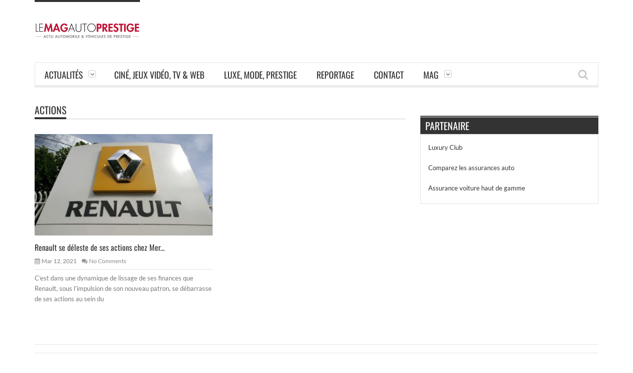

--- FILE ---
content_type: text/html; charset=UTF-8
request_url: https://www.lemagautoprestige.com/tag/actions/
body_size: 5876
content:
<!DOCTYPE html>
<!--[if IE 7]><html class="ie ie7" lang="fr-FR"><![endif]-->
<!--[if IE 8]><html class="ie ie8" lang="fr-FR"><![endif]-->
<!--[if !(IE 7) | !(IE 8)  ]><!--><html lang="fr-FR"><!--<![endif]-->
<head>
    <meta charset="UTF-8" />
	
	<link rel="pingback" href="https://www.lemagautoprestige.com/xmlrpc.php" />
	
			<meta name="viewport" content="width=device-width, initial-scale=1.0, minimum-scale=1.0, maximum-scale=1.0, user-scalable=no">
		
		
		
		
	
	
	
		
	<meta name='robots' content='index, follow, max-image-preview:large, max-snippet:-1, max-video-preview:-1' />

	<!-- This site is optimized with the Yoast SEO plugin v26.7 - https://yoast.com/wordpress/plugins/seo/ -->
	<title>Archives des actions - Le Mag Auto Prestige</title>
	<link rel="canonical" href="https://www.lemagautoprestige.com/tag/actions/" />
	<meta property="og:locale" content="fr_FR" />
	<meta property="og:type" content="article" />
	<meta property="og:title" content="Archives des actions - Le Mag Auto Prestige" />
	<meta property="og:url" content="https://www.lemagautoprestige.com/tag/actions/" />
	<meta property="og:site_name" content="Le Mag Auto Prestige" />
	<meta name="twitter:card" content="summary_large_image" />
	<script type="application/ld+json" class="yoast-schema-graph">{"@context":"https://schema.org","@graph":[{"@type":"CollectionPage","@id":"https://www.lemagautoprestige.com/tag/actions/","url":"https://www.lemagautoprestige.com/tag/actions/","name":"Archives des actions - Le Mag Auto Prestige","isPartOf":{"@id":"https://www.lemagautoprestige.com/#website"},"primaryImageOfPage":{"@id":"https://www.lemagautoprestige.com/tag/actions/#primaryimage"},"image":{"@id":"https://www.lemagautoprestige.com/tag/actions/#primaryimage"},"thumbnailUrl":"https://www.lemagautoprestige.com/wp-content/uploads/2019/01/Renault-Carlos-Ghosn-démissionne-les-nouveaux-présidents-nommés-e1589436859804.jpg","inLanguage":"fr-FR"},{"@type":"ImageObject","inLanguage":"fr-FR","@id":"https://www.lemagautoprestige.com/tag/actions/#primaryimage","url":"https://www.lemagautoprestige.com/wp-content/uploads/2019/01/Renault-Carlos-Ghosn-démissionne-les-nouveaux-présidents-nommés-e1589436859804.jpg","contentUrl":"https://www.lemagautoprestige.com/wp-content/uploads/2019/01/Renault-Carlos-Ghosn-démissionne-les-nouveaux-présidents-nommés-e1589436859804.jpg","width":1200,"height":800,"caption":"renault"},{"@type":"WebSite","@id":"https://www.lemagautoprestige.com/#website","url":"https://www.lemagautoprestige.com/","name":"Le Mag Auto Prestige","description":"Actu automobile et véhicules de prestige","potentialAction":[{"@type":"SearchAction","target":{"@type":"EntryPoint","urlTemplate":"https://www.lemagautoprestige.com/?s={search_term_string}"},"query-input":{"@type":"PropertyValueSpecification","valueRequired":true,"valueName":"search_term_string"}}],"inLanguage":"fr-FR"}]}</script>
	<!-- / Yoast SEO plugin. -->


<link rel='dns-prefetch' href='//fonts.googleapis.com' />
<link rel='dns-prefetch' href='//www.googletagmanager.com' />
<link rel='dns-prefetch' href='//pagead2.googlesyndication.com' />
<link rel="alternate" type="application/rss+xml" title="Le Mag Auto Prestige &raquo; Flux" href="https://www.lemagautoprestige.com/feed/" />
<link rel="alternate" type="application/rss+xml" title="Le Mag Auto Prestige &raquo; Flux des commentaires" href="https://www.lemagautoprestige.com/comments/feed/" />
<link rel="alternate" type="application/rss+xml" title="Le Mag Auto Prestige &raquo; Flux de l’étiquette actions" href="https://www.lemagautoprestige.com/tag/actions/feed/" />

<link data-optimized="2" rel="stylesheet" href="https://www.lemagautoprestige.com/wp-content/litespeed/css/4b4842a3e63575cb9146e4b77f1272d7.css?ver=74d41" />








<link rel="https://api.w.org/" href="https://www.lemagautoprestige.com/wp-json/" /><link rel="alternate" title="JSON" type="application/json" href="https://www.lemagautoprestige.com/wp-json/wp/v2/tags/4092" /><link rel="EditURI" type="application/rsd+xml" title="RSD" href="https://www.lemagautoprestige.com/xmlrpc.php?rsd" />

<meta name="generator" content="Site Kit by Google 1.168.0" /><meta name="generator" content="performance-lab 4.0.1; plugins: ">
<!-- Global site tag (gtag.js) - Google Analytics -->
<script src="https://www.googletagmanager.com/gtag/js?id=UA-59888857-1" defer data-deferred="1"></script>
<script src="[data-uri]" defer></script>



	
	<!--[if IE]>
		<meta http-equiv="X-UA-Compatible" content="IE=9; IE=8; IE=EmulateIE8; IE=EDGE" />
		<script src="https://www.lemagautoprestige.com/wp-content/themes/orion/js/html5.js"></script>
	<![endif]-->
	<!--[if IE 8]>
		<link rel="stylesheet" href="https://www.lemagautoprestige.com/wp-content/themes/orion/css/ie8.css" />
	<![endif]-->
	<!-- CSS Options -->
	

<!-- Balises Meta Google AdSense ajoutées par Site Kit -->
<meta name="google-adsense-platform-account" content="ca-host-pub-2644536267352236">
<meta name="google-adsense-platform-domain" content="sitekit.withgoogle.com">
<!-- Fin des balises Meta End Google AdSense ajoutées par Site Kit -->
      <meta name="onesignal" content="wordpress-plugin"/>
            
<noscript><style>.lazyload[data-src]{display:none !important;}</style></noscript><!-- Aucune version AMP HTML n&#039;est disponible pour cette URL. -->
<!-- Extrait Google AdSense ajouté par Site Kit -->
<script type="text/javascript" async="async" src="https://pagead2.googlesyndication.com/pagead/js/adsbygoogle.js?client=ca-pub-8464807402437629&amp;host=ca-host-pub-2644536267352236" crossorigin="anonymous"></script>

<!-- End Google AdSense snippet added by Site Kit -->
</head>

<body class="archive tag tag-actions tag-4092 wp-theme-orion wpb-js-composer js-comp-ver-4.3.5 vc_responsive" itemscope="itemscope" itemtype="https://schema.org/WebPage">
<div class="section-wrap">
		<!-- SECTION HEADER -->
		<div class="header-wrap clearfix"> 
			<div class="container">
				<div class="header row-fluid clearfix"> 
											
					<!-- Header Logo-->
					<div class="header-logo span3">
												<a href="https://www.lemagautoprestige.com">
							<span class="line-head"></span>							<img class="logo-img lazyload" src="[data-uri]" alt="Le Mag Auto Prestige" width="213" height="87" data-logoretina="" data-src="https://www.lemagautoprestige.com/wp-content/uploads/2015/03/mag_prestige.png" decoding="async" data-eio-rwidth="1633" data-eio-rheight="279" /><noscript><img class="logo-img" src="https://www.lemagautoprestige.com/wp-content/uploads/2015/03/mag_prestige.png" alt="Le Mag Auto Prestige" width="213" height="87" data-logoretina="" data-eio="l" /></noscript>
						</a>
					</div>
					
											<!-- Header Adds-->
						<div class="header-adds span9">
															<script async src="https://pagead2.googlesyndication.com/pagead/js/adsbygoogle.js"></script>
<!-- Lemag sport automobile -->
<ins class="adsbygoogle"
     style="display:inline-block;width:728px;height:90px"
     data-ad-client="ca-pub-8464807402437629"
     data-ad-slot="2753183687"></ins>
<script>
     (adsbygoogle = window.adsbygoogle || []).push({});
</script>							
						</div>
									</div>
			</div>
						<div class="navigation" data-sticky="no">
				<div class="container">
					<div class="row-fluid"> 
						<div class="span12"> 
							<!-- Header Navigation -->
							<nav class="nav-container clearfix" itemscope="itemscope" itemtype="https://schema.org/SiteNavigationElement"> 
								<div class="fm-button">
									<span class="fm-bar"></span>
									<span class="fm-bar"></span>
									<span class="fm-bar"></span>
								</div>
								<div class="nav-wrap flexmenu fm-lg" data-res="yes">
									<ul id="main_menu" class="menu"><li id="menu-item-5" class="menu-item menu-item-type-taxonomy menu-item-object-category menu-item-has-children menu-item-5"><a href="https://www.lemagautoprestige.com/category/actualites/">Actualités</a>
<ul class="sub-menu">
	<li id="menu-item-3451" class="menu-item menu-item-type-taxonomy menu-item-object-category menu-item-3451"><a href="https://www.lemagautoprestige.com/category/actualites/essais/">Essais</a></li>
	<li id="menu-item-6" class="menu-item menu-item-type-taxonomy menu-item-object-category menu-item-has-children menu-item-6"><a href="https://www.lemagautoprestige.com/category/actualites/luxe/">Luxe et Supercars</a>
	<ul class="sub-menu">
		<li id="menu-item-18061" class="menu-item menu-item-type-post_type menu-item-object-page menu-item-18061"><a href="https://www.lemagautoprestige.com/les-principaux-constructeurs-automobile-premium/">Les principaux constructeurs automobile Premium</a></li>
	</ul>
</li>
	<li id="menu-item-8" class="menu-item menu-item-type-taxonomy menu-item-object-category menu-item-8"><a href="https://www.lemagautoprestige.com/category/actualites/classiques/">Classiques</a></li>
	<li id="menu-item-11" class="menu-item menu-item-type-taxonomy menu-item-object-category menu-item-11"><a href="https://www.lemagautoprestige.com/category/actualites/sportives/">Sportives</a></li>
	<li id="menu-item-177" class="menu-item menu-item-type-taxonomy menu-item-object-category menu-item-177"><a href="https://www.lemagautoprestige.com/category/actualites/suv/">SUV</a></li>
	<li id="menu-item-1785" class="menu-item menu-item-type-taxonomy menu-item-object-category menu-item-1785"><a href="https://www.lemagautoprestige.com/category/electriques-et-autonomes/">Electriques et autonomes</a></li>
	<li id="menu-item-6820" class="menu-item menu-item-type-taxonomy menu-item-object-category menu-item-6820"><a href="https://www.lemagautoprestige.com/category/actualites/sports-mecaniques/">Sports Mécaniques</a></li>
	<li id="menu-item-9491" class="menu-item menu-item-type-taxonomy menu-item-object-category menu-item-9491"><a href="https://www.lemagautoprestige.com/category/retro-et-classic/">Rétro et Classic</a></li>
	<li id="menu-item-266" class="menu-item menu-item-type-taxonomy menu-item-object-category menu-item-266"><a href="https://www.lemagautoprestige.com/category/actualites/salons-evenements/">Salons &amp; événements</a></li>
	<li id="menu-item-299" class="menu-item menu-item-type-taxonomy menu-item-object-category menu-item-299"><a href="https://www.lemagautoprestige.com/category/industrie-auto/">Industrie auto</a></li>
	<li id="menu-item-2638" class="menu-item menu-item-type-taxonomy menu-item-object-category menu-item-2638"><a href="https://www.lemagautoprestige.com/category/actualites/accessoiresequipement-auto/">Accessoires/Equipement Auto</a></li>
	<li id="menu-item-9485" class="menu-item menu-item-type-taxonomy menu-item-object-category menu-item-9485"><a href="https://www.lemagautoprestige.com/category/deux-toues/">Deux roues</a></li>
</ul>
</li>
<li id="menu-item-7" class="menu-item menu-item-type-taxonomy menu-item-object-category menu-item-7"><a href="https://www.lemagautoprestige.com/category/actualites/cine-et-dvd/">Ciné, Jeux Vidéo, TV &amp; Web</a></li>
<li id="menu-item-2496" class="menu-item menu-item-type-taxonomy menu-item-object-category menu-item-2496"><a href="https://www.lemagautoprestige.com/category/luxe-mode-et-prestige/">Luxe, mode, prestige</a></li>
<li id="menu-item-1262" class="menu-item menu-item-type-taxonomy menu-item-object-category menu-item-1262"><a href="https://www.lemagautoprestige.com/category/actualites/reportage/">Reportage</a></li>
<li id="menu-item-179" class="menu-item menu-item-type-post_type menu-item-object-page menu-item-179"><a href="https://www.lemagautoprestige.com/contact/">Contact</a></li>
<li id="menu-item-523" class="menu-item menu-item-type-post_type menu-item-object-page menu-item-home menu-item-has-children menu-item-523"><a href="https://www.lemagautoprestige.com/formula/">Mag</a>
<ul class="sub-menu">
	<li id="menu-item-1005" class="menu-item menu-item-type-post_type menu-item-object-page menu-item-1005"><a href="https://www.lemagautoprestige.com/mentions-legales/">Mentions légales</a></li>
	<li id="menu-item-4021" class="menu-item menu-item-type-post_type menu-item-object-page menu-item-4021"><a href="https://www.lemagautoprestige.com/cookie-policy/">Politique de gestion des cookies &#038; trackers sur lemagautoprestige.com</a></li>
</ul>
</li>
</ul>								</div>	
								
								<a href="" class="headersearch-button"><i class="icon-search"></i></a>
								
								<div class="headersearch">
									<i class="icon-search bg"></i>
									<div class="search-box">
		<form action="https://www.lemagautoprestige.com" method="GET">
			<input type="text" name="s" id="s" value="Search Here and Press Enter ..." placeholder="Search Here and Press Enter ..." />
		</form>	      
</div>								</div>
							</nav>
						</div>
					</div>
				</div>
			</div>
					</div>
				<div class="container" itemprop="mainContentOfPage" itemscope="itemscope" itemtype="https://schema.org/Blog"> <div class="row-fluid">		<div class="span8 single-page">		<div class="block-title">			<h1>									actions							</h1>		</div>								<div class="archives">			<div class="row-fluid">									<div class="span6"><div class="post-10972 big-post blog-item"><div class="mediaholder medium"><div class="caption-link"><a href="https://www.lemagautoprestige.com/wp-content/uploads/2019/01/Renault-Carlos-Ghosn-démissionne-les-nouveaux-présidents-nommés-e1589436859804.jpg" title="" class="show-image caption-type first"><i class="icon-search"></i></a><a href="https://www.lemagautoprestige.com/renault-se-deleste-de-ses-actions-chez-mercedes-daimler/10972/" title="Renault se déleste de ses actions chez Mercedes (Daimler)"><i class="icon-plus"></i></a></div><a href="https://www.lemagautoprestige.com/renault-se-deleste-de-ses-actions-chez-mercedes-daimler/10972/" title=""><img width="440" height="250" src="https://www.lemagautoprestige.com/wp-content/uploads/2019/01/Renault-Carlos-Ghosn-démissionne-les-nouveaux-présidents-nommés-440x250.jpg" class="attachment-mediaholder-medium size-mediaholder-medium wp-post-image" alt="Renault : Carlos Ghosn démissionne, les nouveaux présidents nommés" decoding="async" fetchpriority="high" /></a></div><div class="detailholder medium"><h3><a href="https://www.lemagautoprestige.com/renault-se-deleste-de-ses-actions-chez-mercedes-daimler/10972/" title="Renault se déleste de ses actions chez Mercedes (Daimler)">Renault se déleste de ses actions chez Mer...</a></h3><div class="detailmeta"><span class="time"><i class="icon-calendar"></i>Mar 12, 2021</span><span class="comments"><i class="icon-comments"></i><a href="https://www.lemagautoprestige.com/renault-se-deleste-de-ses-actions-chez-mercedes-daimler/10972/#respond">No Comments</a></span></div><p>C&rsquo;est dans une dynamique de lissage de ses finances que Renault, sous l&rsquo;impulsion de son nouveau patron, se débarrasse de ses actions au sein du</p></div></div></div>				<div class="span12"></div>			</div>		</div>		</div>			<div class="sidebar span4">			<div id="block-2" class="widget widget_block"></div><div id="text-8" class="widget widget_text"><h2 class="widgettitle">Partenaire</h2>			<div class="textwidget"><p><a href="http://www.luxury-club.fr/">Luxury Club</a></p>
<p><a href="https://www.lelynx.fr/assurance-auto/">Comparez les assurances auto</a></p>
<p><a href="http://www.lecomparateurassurance.com/4-devis-auto/10589-assurance-vehicule-haut-gamme">Assurance voiture haut de gamme</a></p>
</div>
		</div>		</div>	</div></div>
		<div class="footer-wrap clearfix">
		<div class="container">
			<div class="row-fluid">
				<div class="span12">
					<div class="footer-widget clearfix">
						<div class="row-fluid">
																	<!-- Widget 1 -->
		<div class="span4 first">
					</div>
			
		<!-- Widget 2 -->
		<div class="span4">
					</div>
			
		<!-- Widget 3 -->
		<div class="span4 last">
					</div>													</div>
					</div>
					
											<div class="footer clearfix">
																					<div class="footer-right">
								<div class="bottom-menu">
									<span>Define your site bottom menu</span>								</div>
							</div>
													</div>			
									</div>
			</div>
		</div>
	</div>
	<div id="back-top">
		<a href="#top"><span class="icon-angle-up"></span></a>
	</div>
	</div>
<script type="speculationrules">
{"prefetch":[{"source":"document","where":{"and":[{"href_matches":"/*"},{"not":{"href_matches":["/wp-*.php","/wp-admin/*","/wp-content/uploads/*","/wp-content/*","/wp-content/plugins/*","/wp-content/themes/orion/*","/*\\?(.+)"]}},{"not":{"selector_matches":"a[rel~=\"nofollow\"]"}},{"not":{"selector_matches":".no-prefetch, .no-prefetch a"}}]},"eagerness":"conservative"}]}
</script>



<script type="text/javascript" src="https://www.lemagautoprestige.com/wp-includes/js/jquery/jquery.min.js" id="jquery-core-js"></script>



<script id="wp-emoji-settings" type="application/json">
{"baseUrl":"https://s.w.org/images/core/emoji/17.0.2/72x72/","ext":".png","svgUrl":"https://s.w.org/images/core/emoji/17.0.2/svg/","svgExt":".svg","source":{"concatemoji":"https://www.lemagautoprestige.com/wp-includes/js/wp-emoji-release.min.js"}}
</script>
<script type="module">
/* <![CDATA[ */
/*! This file is auto-generated */
const a=JSON.parse(document.getElementById("wp-emoji-settings").textContent),o=(window._wpemojiSettings=a,"wpEmojiSettingsSupports"),s=["flag","emoji"];function i(e){try{var t={supportTests:e,timestamp:(new Date).valueOf()};sessionStorage.setItem(o,JSON.stringify(t))}catch(e){}}function c(e,t,n){e.clearRect(0,0,e.canvas.width,e.canvas.height),e.fillText(t,0,0);t=new Uint32Array(e.getImageData(0,0,e.canvas.width,e.canvas.height).data);e.clearRect(0,0,e.canvas.width,e.canvas.height),e.fillText(n,0,0);const a=new Uint32Array(e.getImageData(0,0,e.canvas.width,e.canvas.height).data);return t.every((e,t)=>e===a[t])}function p(e,t){e.clearRect(0,0,e.canvas.width,e.canvas.height),e.fillText(t,0,0);var n=e.getImageData(16,16,1,1);for(let e=0;e<n.data.length;e++)if(0!==n.data[e])return!1;return!0}function u(e,t,n,a){switch(t){case"flag":return n(e,"\ud83c\udff3\ufe0f\u200d\u26a7\ufe0f","\ud83c\udff3\ufe0f\u200b\u26a7\ufe0f")?!1:!n(e,"\ud83c\udde8\ud83c\uddf6","\ud83c\udde8\u200b\ud83c\uddf6")&&!n(e,"\ud83c\udff4\udb40\udc67\udb40\udc62\udb40\udc65\udb40\udc6e\udb40\udc67\udb40\udc7f","\ud83c\udff4\u200b\udb40\udc67\u200b\udb40\udc62\u200b\udb40\udc65\u200b\udb40\udc6e\u200b\udb40\udc67\u200b\udb40\udc7f");case"emoji":return!a(e,"\ud83e\u1fac8")}return!1}function f(e,t,n,a){let r;const o=(r="undefined"!=typeof WorkerGlobalScope&&self instanceof WorkerGlobalScope?new OffscreenCanvas(300,150):document.createElement("canvas")).getContext("2d",{willReadFrequently:!0}),s=(o.textBaseline="top",o.font="600 32px Arial",{});return e.forEach(e=>{s[e]=t(o,e,n,a)}),s}function r(e){var t=document.createElement("script");t.src=e,t.defer=!0,document.head.appendChild(t)}a.supports={everything:!0,everythingExceptFlag:!0},new Promise(t=>{let n=function(){try{var e=JSON.parse(sessionStorage.getItem(o));if("object"==typeof e&&"number"==typeof e.timestamp&&(new Date).valueOf()<e.timestamp+604800&&"object"==typeof e.supportTests)return e.supportTests}catch(e){}return null}();if(!n){if("undefined"!=typeof Worker&&"undefined"!=typeof OffscreenCanvas&&"undefined"!=typeof URL&&URL.createObjectURL&&"undefined"!=typeof Blob)try{var e="postMessage("+f.toString()+"("+[JSON.stringify(s),u.toString(),c.toString(),p.toString()].join(",")+"));",a=new Blob([e],{type:"text/javascript"});const r=new Worker(URL.createObjectURL(a),{name:"wpTestEmojiSupports"});return void(r.onmessage=e=>{i(n=e.data),r.terminate(),t(n)})}catch(e){}i(n=f(s,u,c,p))}t(n)}).then(e=>{for(const n in e)a.supports[n]=e[n],a.supports.everything=a.supports.everything&&a.supports[n],"flag"!==n&&(a.supports.everythingExceptFlag=a.supports.everythingExceptFlag&&a.supports[n]);var t;a.supports.everythingExceptFlag=a.supports.everythingExceptFlag&&!a.supports.flag,a.supports.everything||((t=a.source||{}).concatemoji?r(t.concatemoji):t.wpemoji&&t.twemoji&&(r(t.twemoji),r(t.wpemoji)))});
//# sourceURL=https://www.lemagautoprestige.com/wp-includes/js/wp-emoji-loader.min.js
/* ]]> */
</script>
<script data-optimized="1" src="https://www.lemagautoprestige.com/wp-content/litespeed/js/40792b662cfe979a8c6556bf0b58bb90.js?ver=74d41" defer></script></body>
</html>

<!-- Page cached by LiteSpeed Cache 7.7 on 2026-01-15 10:36:32 -->

--- FILE ---
content_type: text/html; charset=utf-8
request_url: https://www.google.com/recaptcha/api2/aframe
body_size: 269
content:
<!DOCTYPE HTML><html><head><meta http-equiv="content-type" content="text/html; charset=UTF-8"></head><body><script nonce="r7TL_aTHOEaGWKq14wBoug">/** Anti-fraud and anti-abuse applications only. See google.com/recaptcha */ try{var clients={'sodar':'https://pagead2.googlesyndication.com/pagead/sodar?'};window.addEventListener("message",function(a){try{if(a.source===window.parent){var b=JSON.parse(a.data);var c=clients[b['id']];if(c){var d=document.createElement('img');d.src=c+b['params']+'&rc='+(localStorage.getItem("rc::a")?sessionStorage.getItem("rc::b"):"");window.document.body.appendChild(d);sessionStorage.setItem("rc::e",parseInt(sessionStorage.getItem("rc::e")||0)+1);localStorage.setItem("rc::h",'1768469794343');}}}catch(b){}});window.parent.postMessage("_grecaptcha_ready", "*");}catch(b){}</script></body></html>